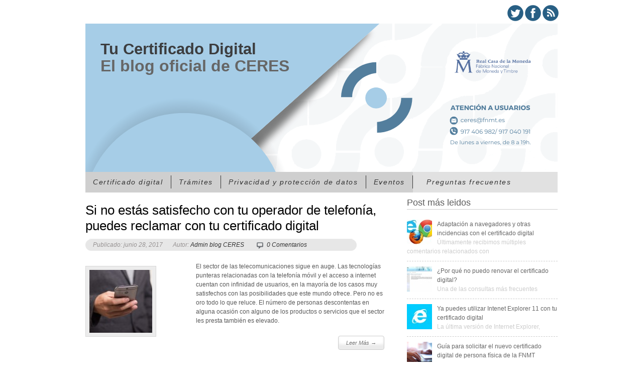

--- FILE ---
content_type: text/html; charset=UTF-8
request_url: https://tucertificadodigital.es/tag/reclamacion/
body_size: 8357
content:

<!DOCTYPE html>

<html lang="es">

<head>
	<!-- Global site tag (gtag.js) - Google Analytics -->
	<script async src="https://www.googletagmanager.com/gtag/js?id=UA-120645801-1"></script>
	<script>
  	window.dataLayer = window.dataLayer || [];
  	function gtag(){dataLayer.push(arguments);}
  	gtag('js', new Date());

  	gtag('config', 'UA-120645801-1');
	</script>	

	<!-- Meta Info -->
	<meta http-equiv="Content-Type" content="text/html; charset=UTF-8" />
	
	
	<!-- Favicon -->
	<link rel="shortcut icon" href="http://tucertificadodigital.es/wordpress/wp-content/uploads/2023/06/PORTADA-BLOG-CERES.png" />
	
	<title>reclamación | </title>
	
	<link rel="profile" href="http://gmpg.org/xfn/11" />

	<!-- Stylesheets -->
	<link rel="stylesheet" type="text/css" href="https://tucertificadodigital.es/wordpress/wp-content/themes/einat/einat/css/reset.css" />
	<link rel="stylesheet" type="text/css" href="https://tucertificadodigital.es/wordpress/wp-content/themes/einat/einat/css/typography.css" />
	<link rel="stylesheet" type="text/css" href="https://tucertificadodigital.es/wordpress/wp-content/themes/einat/einat/css/960.css" />
	<link rel="stylesheet" type="text/css" href="https://tucertificadodigital.es/wordpress/wp-content/themes/einat/einat/css/jquery.fancybox-1.3.4.css" media="screen" /> 
	<link rel="stylesheet" type="text/css" href="https://tucertificadodigital.es/wordpress/wp-content/themes/einat/einat/style.css">
	<link rel="stylesheet" media="handheld" href="https://tucertificadodigital.es/wordpress/wp-content/themes/einat/einat/css/handheld.css">

	<!--[if IE]>
	<script src="http://html5shiv.googlecode.com/svn/trunk/html5.js"></script>
	<![endif]-->
	
	<!--[if lte IE 8]>
	<meta http-equiv="X-UA-Compatible" content="IE=Edge"/>
	<link rel="stylesheet" type="text/css" href="https://tucertificadodigital.es/wordpress/wp-content/themes/einat/einat/css/ie8.css">
	<![endif]-->
	
	<!--[if IE 7]>
	<link rel="stylesheet" type="text/css" href="https://tucertificadodigital.es/wordpress/wp-content/themes/einat/einat/css/ie7.css">
	<![endif]-->
	
	<!-- RSS & Pingbacks -->
	<link rel="pingback" href="https://tucertificadodigital.es/wordpress/xmlrpc.php" />
	


<!-- Analytics -->
<script type="text/javascript">
  (function(i,s,o,g,r,a,m){i['GoogleAnalyticsObject']=r;i[r]=i[r]||function(){
  (i[r].q=i[r].q||[]).push(arguments)},i[r].l=1*new Date();a=s.createElement(o),
  m=s.getElementsByTagName(o)[0];a.async=1;a.src=g;m.parentNode.insertBefore(a,m)
  })(window,document,'script','//www.google-analytics.com/analytics.js','ga');

  ga('create', 'UA-42647959-1', 'tucertificadodigital.es');
  ga('require', 'displayfeatures');
  ga('send', 'pageview');

</script>
	<meta name='robots' content='max-image-preview:large' />
<link rel='dns-prefetch' href='//ajax.googleapis.com' />
<link rel="alternate" type="application/rss+xml" title=" &raquo; Feed" href="https://tucertificadodigital.es/feed/" />
<link rel="alternate" type="application/rss+xml" title=" &raquo; Feed de los comentarios" href="https://tucertificadodigital.es/comments/feed/" />
<link rel="alternate" type="application/rss+xml" title=" &raquo; Etiqueta reclamación del feed" href="https://tucertificadodigital.es/tag/reclamacion/feed/" />
<script type="text/javascript">
window._wpemojiSettings = {"baseUrl":"https:\/\/s.w.org\/images\/core\/emoji\/14.0.0\/72x72\/","ext":".png","svgUrl":"https:\/\/s.w.org\/images\/core\/emoji\/14.0.0\/svg\/","svgExt":".svg","source":{"concatemoji":"https:\/\/tucertificadodigital.es\/wordpress\/wp-includes\/js\/wp-emoji-release.min.js?ver=6.1.9"}};
/*! This file is auto-generated */
!function(e,a,t){var n,r,o,i=a.createElement("canvas"),p=i.getContext&&i.getContext("2d");function s(e,t){var a=String.fromCharCode,e=(p.clearRect(0,0,i.width,i.height),p.fillText(a.apply(this,e),0,0),i.toDataURL());return p.clearRect(0,0,i.width,i.height),p.fillText(a.apply(this,t),0,0),e===i.toDataURL()}function c(e){var t=a.createElement("script");t.src=e,t.defer=t.type="text/javascript",a.getElementsByTagName("head")[0].appendChild(t)}for(o=Array("flag","emoji"),t.supports={everything:!0,everythingExceptFlag:!0},r=0;r<o.length;r++)t.supports[o[r]]=function(e){if(p&&p.fillText)switch(p.textBaseline="top",p.font="600 32px Arial",e){case"flag":return s([127987,65039,8205,9895,65039],[127987,65039,8203,9895,65039])?!1:!s([55356,56826,55356,56819],[55356,56826,8203,55356,56819])&&!s([55356,57332,56128,56423,56128,56418,56128,56421,56128,56430,56128,56423,56128,56447],[55356,57332,8203,56128,56423,8203,56128,56418,8203,56128,56421,8203,56128,56430,8203,56128,56423,8203,56128,56447]);case"emoji":return!s([129777,127995,8205,129778,127999],[129777,127995,8203,129778,127999])}return!1}(o[r]),t.supports.everything=t.supports.everything&&t.supports[o[r]],"flag"!==o[r]&&(t.supports.everythingExceptFlag=t.supports.everythingExceptFlag&&t.supports[o[r]]);t.supports.everythingExceptFlag=t.supports.everythingExceptFlag&&!t.supports.flag,t.DOMReady=!1,t.readyCallback=function(){t.DOMReady=!0},t.supports.everything||(n=function(){t.readyCallback()},a.addEventListener?(a.addEventListener("DOMContentLoaded",n,!1),e.addEventListener("load",n,!1)):(e.attachEvent("onload",n),a.attachEvent("onreadystatechange",function(){"complete"===a.readyState&&t.readyCallback()})),(e=t.source||{}).concatemoji?c(e.concatemoji):e.wpemoji&&e.twemoji&&(c(e.twemoji),c(e.wpemoji)))}(window,document,window._wpemojiSettings);
</script>
<style type="text/css">
img.wp-smiley,
img.emoji {
	display: inline !important;
	border: none !important;
	box-shadow: none !important;
	height: 1em !important;
	width: 1em !important;
	margin: 0 0.07em !important;
	vertical-align: -0.1em !important;
	background: none !important;
	padding: 0 !important;
}
</style>
	<link rel='stylesheet' id='wp-block-library-css' href='https://tucertificadodigital.es/wordpress/wp-includes/css/dist/block-library/style.min.css?ver=6.1.9' type='text/css' media='all' />
<link rel='stylesheet' id='classic-theme-styles-css' href='https://tucertificadodigital.es/wordpress/wp-includes/css/classic-themes.min.css?ver=1' type='text/css' media='all' />
<style id='global-styles-inline-css' type='text/css'>
body{--wp--preset--color--black: #000000;--wp--preset--color--cyan-bluish-gray: #abb8c3;--wp--preset--color--white: #ffffff;--wp--preset--color--pale-pink: #f78da7;--wp--preset--color--vivid-red: #cf2e2e;--wp--preset--color--luminous-vivid-orange: #ff6900;--wp--preset--color--luminous-vivid-amber: #fcb900;--wp--preset--color--light-green-cyan: #7bdcb5;--wp--preset--color--vivid-green-cyan: #00d084;--wp--preset--color--pale-cyan-blue: #8ed1fc;--wp--preset--color--vivid-cyan-blue: #0693e3;--wp--preset--color--vivid-purple: #9b51e0;--wp--preset--gradient--vivid-cyan-blue-to-vivid-purple: linear-gradient(135deg,rgba(6,147,227,1) 0%,rgb(155,81,224) 100%);--wp--preset--gradient--light-green-cyan-to-vivid-green-cyan: linear-gradient(135deg,rgb(122,220,180) 0%,rgb(0,208,130) 100%);--wp--preset--gradient--luminous-vivid-amber-to-luminous-vivid-orange: linear-gradient(135deg,rgba(252,185,0,1) 0%,rgba(255,105,0,1) 100%);--wp--preset--gradient--luminous-vivid-orange-to-vivid-red: linear-gradient(135deg,rgba(255,105,0,1) 0%,rgb(207,46,46) 100%);--wp--preset--gradient--very-light-gray-to-cyan-bluish-gray: linear-gradient(135deg,rgb(238,238,238) 0%,rgb(169,184,195) 100%);--wp--preset--gradient--cool-to-warm-spectrum: linear-gradient(135deg,rgb(74,234,220) 0%,rgb(151,120,209) 20%,rgb(207,42,186) 40%,rgb(238,44,130) 60%,rgb(251,105,98) 80%,rgb(254,248,76) 100%);--wp--preset--gradient--blush-light-purple: linear-gradient(135deg,rgb(255,206,236) 0%,rgb(152,150,240) 100%);--wp--preset--gradient--blush-bordeaux: linear-gradient(135deg,rgb(254,205,165) 0%,rgb(254,45,45) 50%,rgb(107,0,62) 100%);--wp--preset--gradient--luminous-dusk: linear-gradient(135deg,rgb(255,203,112) 0%,rgb(199,81,192) 50%,rgb(65,88,208) 100%);--wp--preset--gradient--pale-ocean: linear-gradient(135deg,rgb(255,245,203) 0%,rgb(182,227,212) 50%,rgb(51,167,181) 100%);--wp--preset--gradient--electric-grass: linear-gradient(135deg,rgb(202,248,128) 0%,rgb(113,206,126) 100%);--wp--preset--gradient--midnight: linear-gradient(135deg,rgb(2,3,129) 0%,rgb(40,116,252) 100%);--wp--preset--duotone--dark-grayscale: url('#wp-duotone-dark-grayscale');--wp--preset--duotone--grayscale: url('#wp-duotone-grayscale');--wp--preset--duotone--purple-yellow: url('#wp-duotone-purple-yellow');--wp--preset--duotone--blue-red: url('#wp-duotone-blue-red');--wp--preset--duotone--midnight: url('#wp-duotone-midnight');--wp--preset--duotone--magenta-yellow: url('#wp-duotone-magenta-yellow');--wp--preset--duotone--purple-green: url('#wp-duotone-purple-green');--wp--preset--duotone--blue-orange: url('#wp-duotone-blue-orange');--wp--preset--font-size--small: 13px;--wp--preset--font-size--medium: 20px;--wp--preset--font-size--large: 36px;--wp--preset--font-size--x-large: 42px;--wp--preset--spacing--20: 0.44rem;--wp--preset--spacing--30: 0.67rem;--wp--preset--spacing--40: 1rem;--wp--preset--spacing--50: 1.5rem;--wp--preset--spacing--60: 2.25rem;--wp--preset--spacing--70: 3.38rem;--wp--preset--spacing--80: 5.06rem;}:where(.is-layout-flex){gap: 0.5em;}body .is-layout-flow > .alignleft{float: left;margin-inline-start: 0;margin-inline-end: 2em;}body .is-layout-flow > .alignright{float: right;margin-inline-start: 2em;margin-inline-end: 0;}body .is-layout-flow > .aligncenter{margin-left: auto !important;margin-right: auto !important;}body .is-layout-constrained > .alignleft{float: left;margin-inline-start: 0;margin-inline-end: 2em;}body .is-layout-constrained > .alignright{float: right;margin-inline-start: 2em;margin-inline-end: 0;}body .is-layout-constrained > .aligncenter{margin-left: auto !important;margin-right: auto !important;}body .is-layout-constrained > :where(:not(.alignleft):not(.alignright):not(.alignfull)){max-width: var(--wp--style--global--content-size);margin-left: auto !important;margin-right: auto !important;}body .is-layout-constrained > .alignwide{max-width: var(--wp--style--global--wide-size);}body .is-layout-flex{display: flex;}body .is-layout-flex{flex-wrap: wrap;align-items: center;}body .is-layout-flex > *{margin: 0;}:where(.wp-block-columns.is-layout-flex){gap: 2em;}.has-black-color{color: var(--wp--preset--color--black) !important;}.has-cyan-bluish-gray-color{color: var(--wp--preset--color--cyan-bluish-gray) !important;}.has-white-color{color: var(--wp--preset--color--white) !important;}.has-pale-pink-color{color: var(--wp--preset--color--pale-pink) !important;}.has-vivid-red-color{color: var(--wp--preset--color--vivid-red) !important;}.has-luminous-vivid-orange-color{color: var(--wp--preset--color--luminous-vivid-orange) !important;}.has-luminous-vivid-amber-color{color: var(--wp--preset--color--luminous-vivid-amber) !important;}.has-light-green-cyan-color{color: var(--wp--preset--color--light-green-cyan) !important;}.has-vivid-green-cyan-color{color: var(--wp--preset--color--vivid-green-cyan) !important;}.has-pale-cyan-blue-color{color: var(--wp--preset--color--pale-cyan-blue) !important;}.has-vivid-cyan-blue-color{color: var(--wp--preset--color--vivid-cyan-blue) !important;}.has-vivid-purple-color{color: var(--wp--preset--color--vivid-purple) !important;}.has-black-background-color{background-color: var(--wp--preset--color--black) !important;}.has-cyan-bluish-gray-background-color{background-color: var(--wp--preset--color--cyan-bluish-gray) !important;}.has-white-background-color{background-color: var(--wp--preset--color--white) !important;}.has-pale-pink-background-color{background-color: var(--wp--preset--color--pale-pink) !important;}.has-vivid-red-background-color{background-color: var(--wp--preset--color--vivid-red) !important;}.has-luminous-vivid-orange-background-color{background-color: var(--wp--preset--color--luminous-vivid-orange) !important;}.has-luminous-vivid-amber-background-color{background-color: var(--wp--preset--color--luminous-vivid-amber) !important;}.has-light-green-cyan-background-color{background-color: var(--wp--preset--color--light-green-cyan) !important;}.has-vivid-green-cyan-background-color{background-color: var(--wp--preset--color--vivid-green-cyan) !important;}.has-pale-cyan-blue-background-color{background-color: var(--wp--preset--color--pale-cyan-blue) !important;}.has-vivid-cyan-blue-background-color{background-color: var(--wp--preset--color--vivid-cyan-blue) !important;}.has-vivid-purple-background-color{background-color: var(--wp--preset--color--vivid-purple) !important;}.has-black-border-color{border-color: var(--wp--preset--color--black) !important;}.has-cyan-bluish-gray-border-color{border-color: var(--wp--preset--color--cyan-bluish-gray) !important;}.has-white-border-color{border-color: var(--wp--preset--color--white) !important;}.has-pale-pink-border-color{border-color: var(--wp--preset--color--pale-pink) !important;}.has-vivid-red-border-color{border-color: var(--wp--preset--color--vivid-red) !important;}.has-luminous-vivid-orange-border-color{border-color: var(--wp--preset--color--luminous-vivid-orange) !important;}.has-luminous-vivid-amber-border-color{border-color: var(--wp--preset--color--luminous-vivid-amber) !important;}.has-light-green-cyan-border-color{border-color: var(--wp--preset--color--light-green-cyan) !important;}.has-vivid-green-cyan-border-color{border-color: var(--wp--preset--color--vivid-green-cyan) !important;}.has-pale-cyan-blue-border-color{border-color: var(--wp--preset--color--pale-cyan-blue) !important;}.has-vivid-cyan-blue-border-color{border-color: var(--wp--preset--color--vivid-cyan-blue) !important;}.has-vivid-purple-border-color{border-color: var(--wp--preset--color--vivid-purple) !important;}.has-vivid-cyan-blue-to-vivid-purple-gradient-background{background: var(--wp--preset--gradient--vivid-cyan-blue-to-vivid-purple) !important;}.has-light-green-cyan-to-vivid-green-cyan-gradient-background{background: var(--wp--preset--gradient--light-green-cyan-to-vivid-green-cyan) !important;}.has-luminous-vivid-amber-to-luminous-vivid-orange-gradient-background{background: var(--wp--preset--gradient--luminous-vivid-amber-to-luminous-vivid-orange) !important;}.has-luminous-vivid-orange-to-vivid-red-gradient-background{background: var(--wp--preset--gradient--luminous-vivid-orange-to-vivid-red) !important;}.has-very-light-gray-to-cyan-bluish-gray-gradient-background{background: var(--wp--preset--gradient--very-light-gray-to-cyan-bluish-gray) !important;}.has-cool-to-warm-spectrum-gradient-background{background: var(--wp--preset--gradient--cool-to-warm-spectrum) !important;}.has-blush-light-purple-gradient-background{background: var(--wp--preset--gradient--blush-light-purple) !important;}.has-blush-bordeaux-gradient-background{background: var(--wp--preset--gradient--blush-bordeaux) !important;}.has-luminous-dusk-gradient-background{background: var(--wp--preset--gradient--luminous-dusk) !important;}.has-pale-ocean-gradient-background{background: var(--wp--preset--gradient--pale-ocean) !important;}.has-electric-grass-gradient-background{background: var(--wp--preset--gradient--electric-grass) !important;}.has-midnight-gradient-background{background: var(--wp--preset--gradient--midnight) !important;}.has-small-font-size{font-size: var(--wp--preset--font-size--small) !important;}.has-medium-font-size{font-size: var(--wp--preset--font-size--medium) !important;}.has-large-font-size{font-size: var(--wp--preset--font-size--large) !important;}.has-x-large-font-size{font-size: var(--wp--preset--font-size--x-large) !important;}
.wp-block-navigation a:where(:not(.wp-element-button)){color: inherit;}
:where(.wp-block-columns.is-layout-flex){gap: 2em;}
.wp-block-pullquote{font-size: 1.5em;line-height: 1.6;}
</style>
<link rel='stylesheet' id='contact-form-7-css' href='https://tucertificadodigital.es/wordpress/wp-content/plugins/contact-form-7/includes/css/styles.css?ver=5.7.7' type='text/css' media='all' />
<link rel='stylesheet' id='simple-social-share-main-css' href='https://tucertificadodigital.es/wordpress/wp-content/plugins/simple-social-share/css/style.css?ver=6.1.9' type='text/css' media='all' />
<link rel='stylesheet' id='tooltipster-css-css' href='https://tucertificadodigital.es/wordpress/wp-content/plugins/simple-social-share/css/tooltipster.css?ver=6.1.9' type='text/css' media='all' />
<script type='text/javascript' src='https://ajax.googleapis.com/ajax/libs/jquery/1.6.1/jquery.min.js?ver=6.1.9' id='jquery-js'></script>
<script type='text/javascript' src='https://tucertificadodigital.es/wordpress/wp-content/themes/einat/einat/js/jquery-ui-1.8.5.custom.min.js?ver=6.1.9' id='jquery-ui-custom-js'></script>
<script type='text/javascript' src='https://tucertificadodigital.es/wordpress/wp-content/themes/einat/einat/js/jquery.color.js?ver=6.1.9' id='color-js'></script>
<script type='text/javascript' src='https://tucertificadodigital.es/wordpress/wp-content/themes/einat/einat/js/jquery.fancybox-1.3.4.js?ver=6.1.9' id='fancybox-js'></script>
<script type='text/javascript' src='https://tucertificadodigital.es/wordpress/wp-content/themes/einat/einat/js/superfish.js?ver=6.1.9' id='superfish-js'></script>
<script type='text/javascript' src='https://tucertificadodigital.es/wordpress/wp-content/themes/einat/einat/js/link_nudge.js?ver=6.1.9' id='nudge-js'></script>
<script type='text/javascript' src='https://tucertificadodigital.es/wordpress/wp-content/themes/einat/einat/js/jquery.easing.1.3.js?ver=6.1.9' id='easing-js'></script>
<script type='text/javascript' src='https://tucertificadodigital.es/wordpress/wp-content/themes/einat/einat/js/jquery.ui.totop.js?ver=6.1.9' id='to-top-js'></script>
<script type='text/javascript' src='https://tucertificadodigital.es/wordpress/wp-content/themes/einat/einat/js/jquery.tipsy.js?ver=6.1.9' id='tooltip-js'></script>
<script type='text/javascript' src='https://tucertificadodigital.es/wordpress/wp-content/plugins/related-posts-thumbnails/assets/js/front.min.js?ver=4.3.1' id='rpt_front_style-js'></script>
<script type='text/javascript' src='https://tucertificadodigital.es/wordpress/wp-content/plugins/related-posts-thumbnails/assets/js/lazy-load.js?ver=4.3.1' id='rpt-lazy-load-js'></script>
<script type='text/javascript' src='https://tucertificadodigital.es/wordpress/wp-content/plugins/simple-social-share/js/jquery.tooltipster.js?ver=6.1.9' id='tooltipster-js-js'></script>
<link rel="https://api.w.org/" href="https://tucertificadodigital.es/wp-json/" /><link rel="alternate" type="application/json" href="https://tucertificadodigital.es/wp-json/wp/v2/tags/332" /><link rel="EditURI" type="application/rsd+xml" title="RSD" href="https://tucertificadodigital.es/wordpress/xmlrpc.php?rsd" />
<link rel="wlwmanifest" type="application/wlwmanifest+xml" href="https://tucertificadodigital.es/wordpress/wp-includes/wlwmanifest.xml" />
        <style>
            #related_posts_thumbnails li {
                border-right: 1px solid #DDDDDD;
                background-color: #FFFFFF            }

            #related_posts_thumbnails li:hover {
                background-color: #EEEEEF;
            }

            .relpost_content {
                font-size: 12px;
                color: #333333;
            }

            .relpost-block-single {
                background-color: #FFFFFF;
                border-right: 1px solid #DDDDDD;
                border-left: 1px solid #DDDDDD;
                margin-right: -1px;
            }

            .relpost-block-single:hover {
                background-color: #EEEEEF;
            }
        </style>

        		<style type="text/css" id="wp-custom-css">
			#superdestacado {
	display: none;
}
#destacados {
	display: none;
}

#home-contenot-wrap {
	padding-top: 25px;
}		</style>
		<script type="text/javascript" src="https://apis.google.com/js/plusone.js"></script>	
	
</head>

<body class="archive tag tag-reclamacion tag-332 mac chrome ch131">

	<header>
		
		<div class="container_12 clearfix">
		      <p style="margin-top: 10px;margin-bottom:0px;margin-left: 850px;">
			<a class="twitter_bt" href="https://twitter.com/CERESfnmt" target="_blank"></a>
                        <a class="fb_bt" href="https://www.facebook.com/CERES.fnmt" target="_blank"></a>
                        <a class="rss_bt" href="https://tucertificadodigital.es/feed/" target="_blank"></a>
                      </p> 
			<!-- Logo -->
			<a href="https://tucertificadodigital.es/">
				<div id="logo_header"><!-- Logo Grid Size -->
				
					<!--<img src="https://tucertificadodigital.es/wordpress/wp-content/themes/einat/einat/images/header.jpg" />-->
					<img src="http://tucertificadodigital.es/wordpress/wp-content/uploads/2023/06/PORTADA-BLOG_ok_ok.png"/>

					
				</div><!-- end #logo -->
			</a>			
					<!-- Main Navigation -->				
			<a href="https://tucertificadodigital.es/">

<div class="the_copy">

<!-- impresión de texto de cabecera -->			
				<div class="copytop">Tu Certificado Digital</div>				
			
			<div class="cabecera">El blog oficial de CERES</div>		
		</div>
		</a>
		</div>

 <!-- end .container_12 -->	
		
	</header>
	
				<div id="categories-wrap" class="container_12">
			<div id="cats" class="grid_12 clearfix">
				<ul class="sf-menu"><li id="menu-item-63" class="menu-item menu-item-type-taxonomy menu-item-object-category"><a href="https://tucertificadodigital.es/category/certificado-digital/"><strong>Certificado digital</strong></a></li>
<li id="menu-item-66" class="menu-item menu-item-type-taxonomy menu-item-object-category"><a href="https://tucertificadodigital.es/category/tramites/"><strong>Trámites</strong></a></li>
<li id="menu-item-65" class="menu-item menu-item-type-taxonomy menu-item-object-category"><a href="https://tucertificadodigital.es/category/privacidad-y-proteccion-de-datos/"><strong>Privacidad y protección de datos</strong></a></li>
<li id="menu-item-67" class="menu-item menu-item-type-taxonomy menu-item-object-category"><a href="https://tucertificadodigital.es/category/eventos/"><strong>Eventos</strong></a></li>
<li id="menu-item-68" class="menu-item menu-item-type-custom menu-item-object-custom"><a target="_blank" href="https://www.sede.fnmt.gob.es/preguntas-frecuentes"><strong>Preguntas frecuentes</strong></a></li>
</ul>				
			</div> <!-- end #cats -->
		</div> <!-- end #categories-wrap -->
		
				
	<!-- end .cta-wrap -->
	
	<div class="clear"></div>
	
	<!-- Begin Main Body -->
	<div class="container_12 inner-page" id="body-wrap" role="main">
	
		<div id="breadcrumb-wrap" class="grid_12 breadcrumbs">
					</div> <!-- end #breadcrumb-wrap .grid_12 -->
	
		<div id="post-content-wrap" class="grid_7 suffix_1 blog-content-wrap">
		
			
			<div class="blog-page-post">
				
			<div class="post-2287 post type-post status-publish format-standard has-post-thumbnail hentry category-certificado-digital category-eadmin-2 category-tramites tag-certificado-digital-2 tag-fijo tag-movil tag-operador tag-reclamacion tag-telefonia" id="post-2287">	
				
				<h3 class="blog-page-title"><a href="https://tucertificadodigital.es/si-no-estas-satisfecho-con-tu-operador-de-telefonia-puedes-reclamar-con-tu-certificado-digital/" rel="bookmark" title="Permanent Link to Si no estás satisfecho con tu operador de telefonía, puedes reclamar con tu certificado digital"> Si no estás satisfecho con tu operador de telefonía, puedes reclamar con tu certificado digital</a></h3>
									
				<!-- Post Meta -->
				<div class="meta grid_7 suffix_1">
					<ul>
						<li>Publicado: junio 28, 2017</li>
						<li>Autor: <a href="https://tucertificadodigital.es/author/admin-blog-ceres/" title="Entradas de Admin blog CERES" rel="author">Admin blog CERES</a></li>
						<li class="comments"><a href="https://tucertificadodigital.es/si-no-estas-satisfecho-con-tu-operador-de-telefonia-puedes-reclamar-con-tu-certificado-digital/#respond" class="comments-link" >0 Comentarios</a></li>
					</ul>
				</div><!-- end .meta -->
				
				<div class="clear"></div>
				
			<!-- Featured Image -->
								
			<div class="featured-image image-fade grid_2 alpha">
					
				<a href="https://tucertificadodigital.es/si-no-estas-satisfecho-con-tu-operador-de-telefonia-puedes-reclamar-con-tu-certificado-digital/">
					<img src="https://tucertificadodigital.es/wordpress/wp-content/uploads/2017/06/telephone-586266_1280-1-125x125.jpg" width="125" height="125" title="Click to view image" />
				</a>
				
			</div> <!-- end .featured-image .image-fade -->
					
			<!-- Post Content -->
			<div class="content grid_5 right">
					
				<p>El sector de las telecomunicaciones sigue en auge. Las tecnologías punteras relacionadas con la telefonía móvil y el acceso a internet cuentan con infinidad de usuarios, en la mayoría de los casos muy satisfechos con las posibilidades que este mundo ofrece. Pero no es oro todo lo que reluce. El número de personas descontentas en alguna ocasión con alguno de los productos o servicios que el sector les presta también es elevado.</p>
					
				<!-- Tags -->
			
				<div class="blog-page-meta">
				
						<!--
					<p class="tags">
						<span class="blog-tags">Tags:</span> <a href="https://tucertificadodigital.es/tag/certificado-digital-2/" rel="tag">Certificado Digital</a> <a href="https://tucertificadodigital.es/tag/fijo/" rel="tag">fijo</a> <a href="https://tucertificadodigital.es/tag/movil/" rel="tag">móvil</a> <a href="https://tucertificadodigital.es/tag/operador/" rel="tag">operador</a> <a href="https://tucertificadodigital.es/tag/reclamacion/" rel="tag">reclamación</a> <a href="https://tucertificadodigital.es/tag/telefonia/" rel="tag">telefonía</a><br />					</p>
					-->
								
				<div class="blog-more-link grid_2 omega right">
					<a href="https://tucertificadodigital.es/si-no-estas-satisfecho-con-tu-operador-de-telefonia-puedes-reclamar-con-tu-certificado-digital/">Leer Más &rarr;</a>
				</div>
					
				</div> <!-- end .blog-page-meta -->
					
			</div> <!-- end .content -->
			
							
				<div class="clear"></div>
					
				</div> <!-- end .blog-page-post -->
                
				</div> <!-- end post ID 2287 -->
                
			
			<!-- Page Navigation  -->
			<div class="pagination wp-pagenavi">
							</div>

						
		</div><!-- end #post-content-wrap .grid_8 -->	
		
		
	<div class="sidebar-wrap">
	
		
		
		<div class="grid_4">
		<ul>
		<li class="widget"><div id="jg_popular_posts-3" class="jg_popular_posts"><h4>Post más leidos</h4><ul class="recent-posts">					
				<li class="image-fade">
					
					
						<a href="https://tucertificadodigital.es/adaptacion-a-navegadores-y-otras-incidencias-con-el-certificado-digital/" class="thumb"><img class="omega" src="https://tucertificadodigital.es/wordpress/wp-content/uploads/2016/04/Navegadores1-50x50.jpg" height="50" width="50" title="Adaptación a navegadores y otras incidencias con el certificado digital" class="frame" /></a>
					
					
										
					<span class="most-recent-title"><a href="https://tucertificadodigital.es/adaptacion-a-navegadores-y-otras-incidencias-con-el-certificado-digital/" class="title">Adaptación a navegadores y otras incidencias con el certificado digital</a></span><br/>
					<span class="most-recent-excerpt">Últimamente recibimos múltiples comentarios relacionados con</span>
				</li>
						
								
				<li class="image-fade">
					
					
						<a href="https://tucertificadodigital.es/por-que-no-puedo-renovar-el-certificado-digital/" class="thumb"><img class="omega" src="https://tucertificadodigital.es/wordpress/wp-content/uploads/2015/04/renovar_certificado_digital-e1430836729943-50x50.jpg" height="50" width="50" title="¿Por qué no puedo renovar el certificado digital?" class="frame" /></a>
					
					
										
					<span class="most-recent-title"><a href="https://tucertificadodigital.es/por-que-no-puedo-renovar-el-certificado-digital/" class="title">¿Por qué no puedo renovar el certificado digital?</a></span><br/>
					<span class="most-recent-excerpt">Una de las consultas más frecuentes</span>
				</li>
						
								
				<li class="image-fade">
					
					
						<a href="https://tucertificadodigital.es/ya-puedes-utilizar-intenet-explorer-11-con-tu-certificado-digital/" class="thumb"><img class="omega" src="https://tucertificadodigital.es/wordpress/wp-content/uploads/2014/01/internet-explorer-11-50x50.jpg" height="50" width="50" title="Ya puedes utilizar Intenet Explorer 11 con tu certificado digital" class="frame" /></a>
					
					
										
					<span class="most-recent-title"><a href="https://tucertificadodigital.es/ya-puedes-utilizar-intenet-explorer-11-con-tu-certificado-digital/" class="title">Ya puedes utilizar Intenet Explorer 11 con tu certificado digital</a></span><br/>
					<span class="most-recent-excerpt">La última versión de Internet Explorer,</span>
				</li>
						
								
				<li class="image-fade">
					
					
						<a href="https://tucertificadodigital.es/solicitar-nuevo-certificado-digital-persona-fisica-fnmt/" class="thumb"><img class="omega" src="https://tucertificadodigital.es/wordpress/wp-content/uploads/2015/03/nuevo_certificado_digital-50x50.jpg" height="50" width="50" title="Guía para solicitar el nuevo certificado digital de persona física de la FNMT" class="frame" /></a>
					
					
										
					<span class="most-recent-title"><a href="https://tucertificadodigital.es/solicitar-nuevo-certificado-digital-persona-fisica-fnmt/" class="title">Guía para solicitar el nuevo certificado digital de persona física de la FNMT</a></span><br/>
					<span class="most-recent-excerpt">El nuevo certificado digital de persona</span>
				</li>
						
			</ul></div></li><!-- end .widget --><li class="widget"><div id="text-6" class="widget_text">			<div class="textwidget"><div id="fb-root"></div>
<script>(function(d, s, id) {
  var js, fjs = d.getElementsByTagName(s)[0];
  if (d.getElementById(id)) return;
  js = d.createElement(s); js.id = id;
  js.src = "//connect.facebook.net/es_ES/all.js#xfbml=1&appId=388166221264504";
  fjs.parentNode.insertBefore(js, fjs);
}(document, 'script', 'facebook-jssdk'));</script>
<div class="fb-like-box" data-href="https://www.facebook.com/CERES.fnmt" data-width="292" data-show-faces="true" data-stream="false" data-header="true"></div></div>
		</div></li><!-- end .widget --><li class="widget"><div id="text-7" class="widget_text">			<div class="textwidget"><a class="twitter-timeline"  height="400"  href="https://twitter.com/CERESfnmt" data-widget-id="309642914278031360">Tweets por @CERESfnmt</a>
<script>!function(d,s,id){var js,fjs=d.getElementsByTagName(s)[0];if(!d.getElementById(id)){js=d.createElement(s);js.id=id;js.src="//platform.twitter.com/widgets.js";fjs.parentNode.insertBefore(js,fjs);}}(document,"script","twitter-wjs");</script></div>
		</div></li><!-- end .widget --><li class="widget"><div id="text-13" class="widget_text">			<div class="textwidget"><div class="g-page" data-href="//plus.google.com/u/0/117498164051129946569" data-layout="landscape" data-rel="publisher"></div></div>
		</div></li><!-- end .widget --> 
		
					</ul>
		</div> <!-- end .grid_4 -->
		
		
	</div><!-- end .home-sidebar-wrap -->
		
	<div class="push"></div> 
		
	</div> <!-- end #body-wrap .container_12 -->
	

<div class="clear"></div>

<footer>
    <div id="copyright-wrap" class="clearfix">
    <div class="footerwrapper">
      <!--<div class="widget_footer_1">
        <div class="footerlink"></div>
        <div class="footerlink"></div>
        <div class="footerlink"></div>
        <div class="footerlink"></div>
        <div class="footerlink"></div>
      </div>-->
<div class="widget_footer_2">
  <div class="footertop">

<div class="footerinline">
  <a href="https://www.cert.fnmt.es/">
    <img src="https://tucertificadodigital.es/wordpress/wp-content/uploads/2025/10/ceres-footer.png" alt="Ceres FNMT" width="80" height="80" />
  </a>
</div>

    <div class="footerinline">
      <a href="http://www.fnmt.es/">
        <img src="https://tucertificadodigital.es/wordpress/wp-content/themes/einat/einat/images/fnmtblog.png" alt="FNMT" />
      </a>
    </div>

    <div class="footerinline">
      <a href="http://www.minhap.gob.es/">
        <img src="https://tucertificadodigital.es/wordpress/wp-content/themes/einat/einat/images/gobierno.png" alt="Gobierno de España" />
      </a>
    </div>

  </div>

      
      <div class="footerbottom" style="text-align: center;">
        Copyright &copy; 2025. Reservados todos los derechos 
      </div>
      </div>
    </div>
    </div> 
</footer>

    
    
    
  

<script type="text/javascript">
/*
// Standard Links
jQuery('#slider .entry-content a.background-color,.textwidget a,#home-widgets ul.recent-posts .most-recent-title a,#blog-list h4 a,#home-blog .home-post-content a,h3.blog-page-title a,#sidebar .jg_recent_posts ul.recent-posts .most-recent-title a, #sidebar .jg_popular_posts ul.recent-posts .most-recent-title a, .tabs-inner a.title,#content p>a,.post-detail-box #author-details a,.portfolio-excerpt a.more-link, .portfolio h4 a').hover(function(){
    jQuery(this).stop().animate({backgroundColor: '', color: '#ffffff'});
}, function() {
    jQuery(this).stop().animate({backgroundColor: '#ffffff',color: '#333333'});
});

//  Bold Headings
jQuery('h2.strong-title a').hover(function(){
    jQuery(this).stop().animate({backgroundColor: '', color: '#ffffff'});
}, function() {
    jQuery(this).stop().animate({backgroundColor: '#222222',color: '#ffffff'});
});

//  Gray Inactive Background (Read More, CTA, etc.) 
jQuery('.service span.read-more a,#call-to-action h2 a,.home-post-content a.more-link').hover(function(){
    jQuery(this).stop().animate({backgroundColor: '', color: '#ffffff'});
}, function() {
    jQuery(this).stop().animate({backgroundColor: '#E6E6E6',color: '#333333'});
});

//  Image Hover Shortcode  
jQuery('.image-hover a, a.buttons').hover(function(){
    jQuery(this).stop().animate({backgroundColor: '#ffffff'});
}, function() {
    jQuery(this).stop().animate({backgroundColor: '#ffffff'});
});
*/

//  Category Navigation
jQuery('#cats ul.sf-menu li a:first-child').hover(function(){
    jQuery(this).stop().animate({backgroundColor: '#eaeaea', color: '#484040'});
}, function() {
    jQuery(this).stop().animate({backgroundColor: '#d7d7d7',color: '#484040'});
});

</script>
<!-- This is version 3.2 -->
  
<script>function loadScript(a){var b=document.getElementsByTagName("head")[0],c=document.createElement("script");c.type="text/javascript",c.src="https://tracker.metricool.com/app/resources/be.js",c.onreadystatechange=a,c.onload=a,b.appendChild(c)}loadScript(function(){beTracker.t({hash:'40010e7132026262d54d3cd916910073'})})</script>			<script>
				jQuery(document).ready(function($) {
	            $(".hint--top").tooltipster({animation: "grow",});
	        	});
			</script>
			<script type='text/javascript' src='https://tucertificadodigital.es/wordpress/wp-content/themes/einat/einat/js/scripts.js?ver=1.0' id='jg_custom-js'></script>
<script type='text/javascript' src='https://tucertificadodigital.es/wordpress/wp-content/plugins/contact-form-7/includes/swv/js/index.js?ver=5.7.7' id='swv-js'></script>
<script type='text/javascript' id='contact-form-7-js-extra'>
/* <![CDATA[ */
var wpcf7 = {"api":{"root":"https:\/\/tucertificadodigital.es\/wp-json\/","namespace":"contact-form-7\/v1"},"cached":"1"};
/* ]]> */
</script>
<script type='text/javascript' src='https://tucertificadodigital.es/wordpress/wp-content/plugins/contact-form-7/includes/js/index.js?ver=5.7.7' id='contact-form-7-js'></script>

</body>
</html>

--- FILE ---
content_type: text/html; charset=utf-8
request_url: https://accounts.google.com/o/oauth2/postmessageRelay?parent=https%3A%2F%2Ftucertificadodigital.es&jsh=m%3B%2F_%2Fscs%2Fabc-static%2F_%2Fjs%2Fk%3Dgapi.lb.en.2kN9-TZiXrM.O%2Fd%3D1%2Frs%3DAHpOoo_B4hu0FeWRuWHfxnZ3V0WubwN7Qw%2Fm%3D__features__
body_size: 160
content:
<!DOCTYPE html><html><head><title></title><meta http-equiv="content-type" content="text/html; charset=utf-8"><meta http-equiv="X-UA-Compatible" content="IE=edge"><meta name="viewport" content="width=device-width, initial-scale=1, minimum-scale=1, maximum-scale=1, user-scalable=0"><script src='https://ssl.gstatic.com/accounts/o/2580342461-postmessagerelay.js' nonce="DK3tk6Oi7aJ6awgeMi-_VA"></script></head><body><script type="text/javascript" src="https://apis.google.com/js/rpc:shindig_random.js?onload=init" nonce="DK3tk6Oi7aJ6awgeMi-_VA"></script></body></html>

--- FILE ---
content_type: text/css
request_url: https://tucertificadodigital.es/wordpress/wp-content/themes/einat/einat/css/fonts.css
body_size: 198
content:
/* Google Fonts */

@import url(http://fonts.googleapis.com/css?family=Lato:100,100italic,300,300italic,400,400italic,700,700italic,900,900italic|Droid+Sans|Droid+Serif|Nixie+One|Lobster+Two:400,700|Lora|Limelight|Muli|Shanti|Mako|Quattrocento+Sans|Josefin+Slab:400,700|Open+Sans:400,700|Ubuntu:400,700|Tinos:400,700|Arimo:400,700|Orbitron:400,700|PT+Sans:400,700|Puritan:400,700|Yanone+Kaffeesatz|Maven+Pro:400,700|Nunito:400,700|Copse|Cabin:400,700|Vollkorn:400,700|Anton|Istok+Web:400,700,400italic,700italic&v2);

--- FILE ---
content_type: application/javascript
request_url: https://tucertificadodigital.es/wordpress/wp-content/themes/einat/einat/js/link_nudge.js?ver=6.1.9
body_size: 440
content:
/*-----------------------------------------------------------------------------------*/
/*	Nav Link Nudge - http://davidwalsh.name/jquery-link-nudge
/*-----------------------------------------------------------------------------------*/	

//Define the plugin
$.fn.nudge = function(params) {
  //set default parameters
  params = $.extend({
    amount: 20,        //amount of pixels to pad / marginize
    duration: 300,      //amount of milliseconds to take
    property: 'padding',   //the property to animate (could also use margin)
    direction: 'left',    //direction to animate (could also use right)
    toCallback: function() {},  //function to execute when MO animation completes
    fromCallback: function() {}  //function to execute when MOut animation completes
  }, params);
  //For every element meant to nudge...
  this.each(function() {
    //variables
    var $t = $(this);
    var $p = params;
    var dir = $p.direction;
    var prop = $p.property + dir.substring(0,1).toUpperCase() + dir.substring(1,dir.length);
    var initialValue = $t.css(prop);
    /* fx */
    var go = {}; go[prop] = parseInt($p.amount) + parseInt(initialValue);
    var bk = {}; bk[prop] = initialValue;
    
    //Proceed to nudge on hover
    $t.hover(function() {
          $t.stop().animate(go, $p.duration, '', $p.toCallback);
        }, function() {
          $t.stop().animate(bk, $p.duration, '', $p.fromCallback);
        });
  });
  return this;
};

--- FILE ---
content_type: text/plain
request_url: https://www.google-analytics.com/j/collect?v=1&_v=j102&a=1398958142&t=pageview&_s=1&dl=https%3A%2F%2Ftucertificadodigital.es%2Ftag%2Freclamacion%2F&ul=en-us%40posix&dt=reclamaci%C3%B3n%20%7C&sr=1280x720&vp=1280x720&_u=YGDAgUABAAAAACAAI~&jid=1404068537&gjid=1311574999&cid=616393406.1769730750&tid=UA-42647959-1&_gid=1761123996.1769730750&_slc=1&z=1997909348
body_size: -453
content:
2,cG-L516EDZHN5